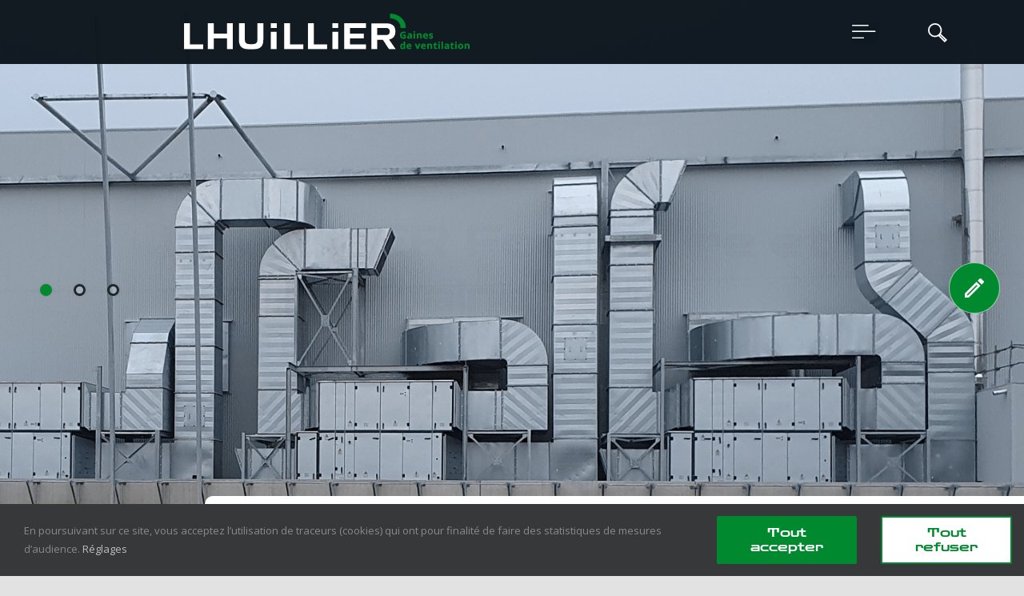

--- FILE ---
content_type: image/svg+xml
request_url: https://www.lhuillier-sas.fr/wp-content/uploads/2021/09/LR_logo_RVB.svg
body_size: 827
content:
<?xml version="1.0" encoding="utf-8"?>
<!-- Generator: Adobe Illustrator 25.2.3, SVG Export Plug-In . SVG Version: 6.00 Build 0)  -->
<svg version="1.1" id="Calque_1" xmlns="http://www.w3.org/2000/svg" xmlns:xlink="http://www.w3.org/1999/xlink" x="0px" y="0px"
	 viewBox="0 0 233.8 207.9" style="enable-background:new 0 0 233.8 207.9;" xml:space="preserve">
<style type="text/css">
	.st0{fill:#101820;}
	.st1{fill:#00892F;}
</style>
<path class="st0" d="M69.4,140.9V71.5h15.5v56.8h22.7l8.4,12.6H69.4z"/>
<path class="st0" d="M131.8,114.9c5.4-0.9,9.5-3.1,12.4-6.7c2.9-3.5,4.4-8.4,4.4-14.7c0-7.4-2-12.9-6-16.5c-4-3.6-9.6-5.4-16.7-5.4
	H98.7v12.6h26c2.9,0,5,0.7,6.5,2.1c1.5,1.4,2.3,3.8,2.3,7.3c0,3.4-0.7,5.8-2.3,7.2c-1.5,1.4-3.7,2.1-6.5,2.1h-26v12.6h16.5
	l16.6,25.6h17.7L131.8,114.9z"/>
<path class="st1" d="M136.8,45.7h-1.7v12.9h1.7c13.9,0.2,26.2,10.6,26.2,23.5v2.3h14v-2.3C177,62.2,158.4,46,136.8,45.7z"/>
</svg>


--- FILE ---
content_type: image/svg+xml
request_url: https://www.lhuillier-sas.fr/wp-content/uploads/2021/07/loupe.svg
body_size: 289
content:
<svg xmlns="http://www.w3.org/2000/svg" width="26.664" height="26.656" viewBox="0 0 26.664 26.656"><defs><style>.a{fill:none;stroke:#fff;stroke-width:2px;}</style></defs><path class="a" d="M19.553,17.707H18.507l-.371-.361A8.7,8.7,0,0,0,11.608,3a8.691,8.691,0,0,0,0,17.381,8.522,8.522,0,0,0,5.6-2.1l.358.374v1.056l7.707,7.535,1.973-1.992Z" transform="translate(-2 -2)"/></svg>

--- FILE ---
content_type: image/svg+xml
request_url: https://www.lhuillier-sas.fr/wp-content/uploads/2021/07/heure.svg
body_size: 253
content:
<svg xmlns="http://www.w3.org/2000/svg" width="62.5" height="62.5" viewBox="0 0 62.5 62.5"><defs><style>.a{fill:none;stroke:#fff;stroke-miterlimit:10;stroke-width:3px;}</style></defs><path class="a" d="M31.72,2A29.75,29.75,0,1,0,61.5,31.75,29.735,29.735,0,0,0,31.72,2Zm.033,11.9v17.85l15.619,9.371" transform="translate(-0.5 -0.5)"/></svg>

--- FILE ---
content_type: image/svg+xml
request_url: https://www.lhuillier-sas.fr/wp-content/uploads/2021/07/check.svg
body_size: 269
content:
<svg xmlns="http://www.w3.org/2000/svg" width="67.561" height="61.635" viewBox="0 0 67.561 61.635"><defs><style>.a{fill:none;stroke:#fff;stroke-miterlimit:10;stroke-width:3px;}</style></defs><path class="a" d="M69,5.107,31.294,42.842l-14.01-14.01m44.581-2.038A29.3,29.3,0,1,1,33.317,4,29.028,29.028,0,0,1,49,8.581" transform="translate(-2.5 -2.5)"/></svg>

--- FILE ---
content_type: image/svg+xml
request_url: https://www.lhuillier-sas.fr/wp-content/uploads/2021/07/anglerond.svg
body_size: 259
content:
<svg xmlns="http://www.w3.org/2000/svg" width="99.634" height="91.909" viewBox="0 0 99.634 91.909"><defs><style>.a{fill:#00892f;}</style></defs><path class="a" d="M272.349,337.82h-4.1V368.5h4.1c33.008.492,62.253,25.3,62.253,55.87v5.355h33.277v-5.355C367.879,376.846,323.73,338.321,272.349,337.82Z" transform="translate(-268.245 -337.82)"/></svg>

--- FILE ---
content_type: image/svg+xml
request_url: https://www.lhuillier-sas.fr/wp-content/uploads/2021/07/ouvrier.svg
body_size: 1813
content:
<svg xmlns="http://www.w3.org/2000/svg" width="162.409" height="135.384" viewBox="0 0 162.409 135.384"><defs><style>.a{fill:none;stroke:#00892f;stroke-miterlimit:10;stroke-width:3px;}</style></defs><g transform="translate(0.5 5.871)"><path class="a" d="M56.741,15C38.137,15,1,24.337,1,42.87V56.805H112.481V42.87C112.481,24.337,75.344,15,56.741,15Z" transform="translate(0 71.207)"/><path class="a" d="M67.028,38.838a3.42,3.42,0,0,0,3.414-3.414v-.139a3.42,3.42,0,0,0-3.414-3.414H65.216A27.848,27.848,0,0,0,51.281,7.832v6.619a3.484,3.484,0,0,1-6.968,0V4.975A28.5,28.5,0,0,0,37.346,4a28.5,28.5,0,0,0-6.968.975v9.476a3.484,3.484,0,1,1-6.968,0V7.832A27.848,27.848,0,0,0,9.476,31.87H7.664A3.42,3.42,0,0,0,4.25,35.284v.209a3.406,3.406,0,0,0,3.414,3.344Z" transform="translate(19.395 5.564)"/><path class="a" d="M57.129,25.505l6.48-5.783-5.226-9.058-8.291,2.717A13.814,13.814,0,0,0,46.817,11.5L45.075,3H34.624l-1.742,8.5a15.829,15.829,0,0,0-3.344,1.881l-8.222-2.717L16.09,19.722l6.48,5.783a15.752,15.752,0,0,0,0,3.623l-6.48,5.922,5.226,9.058,8.361-2.648a16.014,16.014,0,0,0,3,1.742l1.951,8.57H45.075l1.881-8.5a16.585,16.585,0,0,0,3.066-1.742l8.291,2.648,5.226-9.058L57.059,29.2A16.51,16.51,0,0,0,57.129,25.505ZM39.849,36.1a8.709,8.709,0,1,1,8.709-8.709A8.713,8.713,0,0,1,39.849,36.1Z" transform="translate(96.391 -7.371)"/><path class="a" d="M45.24,15.5l-5.922,1.951a9.407,9.407,0,0,0-2.3-1.324L35.764,10H28.308l-1.254,6.062a12.978,12.978,0,0,0-2.369,1.324l-5.853-1.951-3.762,6.48,4.6,4.111a15.918,15.918,0,0,0,0,2.578l-4.6,4.25,3.762,6.48,5.992-1.881a13.4,13.4,0,0,0,2.16,1.254l1.254,6.131h7.455l1.324-6.062a14.046,14.046,0,0,0,2.23-1.254L45.17,39.4l3.762-6.48-4.6-4.25a15.918,15.918,0,0,0,0-2.578l4.6-4.111ZM32,33.62a6.2,6.2,0,1,1,6.2-6.2A6.215,6.215,0,0,1,32,33.62Z" transform="translate(83.964 41.37)"/><path class="a" d="M5,9A27.87,27.87,0,1,0,60.741,9Z" transform="translate(23.87 35.402)"/></g></svg>

--- FILE ---
content_type: image/svg+xml
request_url: https://www.lhuillier-sas.fr/wp-content/uploads/2021/07/logo-lhuillier-fondgris.svg
body_size: 10040
content:
<svg xmlns="http://www.w3.org/2000/svg" width="357" height="45.288" viewBox="0 0 357 45.288"><defs><style>.a{fill:#fff;}.b{fill:#00892f;}</style></defs><g transform="translate(-123.4 -337.82)"><path class="a" d="M193.85,377.484V344.673h7.342v26.846H217.8v5.965Z" transform="translate(54.728 5.324)"/><path class="a" d="M210.587,377.484V344.673h7.344v26.846h16.61v5.965Z" transform="translate(67.73 5.324)"/><path class="a" d="M123.4,377.484V344.673h7.342v26.846h16.612v5.965Z" transform="translate(0 5.324)"/><path class="a" d="M140.145,377.484V344.673h7.342v13.2h16.6v-13.2h7.342v32.811h-7.342V363.842h-16.6v13.643Z" transform="translate(13.008 5.324)"/><path class="a" d="M175.2,377.784a19.008,19.008,0,0,1-7.822-1.379,8,8,0,0,1-4.129-3.969,15.872,15.872,0,0,1-1.24-6.7V344.673h7.344v20.565q0,3.489,1.628,4.749t5.53,1.262h1.517q3.9,0,5.53-1.262t1.629-4.749V344.673h7.342v21.063a15.874,15.874,0,0,1-1.238,6.7,8,8,0,0,1-4.129,3.969,19.756,19.756,0,0,1-7.964,1.379Z" transform="translate(29.994 5.324)"/><path class="a" d="M236.033,377.484V344.673h27.244v5.967h-19.9v7.249h17.239v5.967H243.377v7.664h19.9v5.965Z" transform="translate(87.497 5.324)"/><path class="a" d="M227.778,350.619V344.7h7.342v5.92Zm.05,26.8v-22h7.242v22Z" transform="translate(81.085 5.344)"/><path class="a" d="M184.466,350.619V344.7h7.342v5.92Zm.05,26.8v-22h7.242v22Z" transform="translate(47.438 5.344)"/><path class="a" d="M255.184,377.553V344.742h19.341q5.1,0,7.918,2.571t2.822,7.8a10.722,10.722,0,0,1-2.065,6.976,9.257,9.257,0,0,1-5.874,3.166l8.378,12.3H277.35l-7.825-12.068h-7v12.068Zm18.785-26.844H262.526v8.81h11.443a4.363,4.363,0,0,0,3.1-1.009,5.921,5.921,0,0,0,0-6.814A4.431,4.431,0,0,0,273.969,350.709Z" transform="translate(102.374 5.377)"/><path class="b" d="M269.061,337.82h-.816v6.1h.816c6.56.1,12.372,5.028,12.372,11.1v1.064h6.613v-1.064C288.046,345.576,279.272,337.92,269.061,337.82Z" transform="translate(112.521 0)"/><g transform="translate(393.385 359.954)"><path class="b" d="M279.946,352.369a4.271,4.271,0,0,1,1.921.462l.1.048.688-1.656-.091-.039a6.566,6.566,0,0,0-2.6-.538,4.654,4.654,0,0,0-3.385,1.2,4.465,4.465,0,0,0-1.226,3.33,4.887,4.887,0,0,0,1.057,3.364,3.9,3.9,0,0,0,3.058,1.182,10.387,10.387,0,0,0,1.516-.11,9.719,9.719,0,0,0,1.585-.384l.069-.023v-4.648h-3.625v1.725h1.633v1.615a5.73,5.73,0,0,1-1.061.1,1.885,1.885,0,0,1-1.594-.7,3.365,3.365,0,0,1-.553-2.084,3,3,0,0,1,.688-2.074A2.337,2.337,0,0,1,279.946,352.369Z" transform="translate(-275.347 -349.991)"/><path class="b" d="M283.572,351.781a5.467,5.467,0,0,0-2.571.608l-.087.044.68,1.391.089-.039a4.625,4.625,0,0,1,1.82-.469c.631,0,.926.286.926.9v.192l-1.048.034a4.363,4.363,0,0,0-2.269.569,1.842,1.842,0,0,0-.778,1.631,2.191,2.191,0,0,0,.576,1.619,2.133,2.133,0,0,0,1.567.572,3.113,3.113,0,0,0,1.3-.231,2.644,2.644,0,0,0,.894-.727l.325.839h1.429v-4.5a2.237,2.237,0,0,0-.746-1.836A3.25,3.25,0,0,0,283.572,351.781Zm.856,3.881v.439a1.154,1.154,0,0,1-.345.883,1.28,1.28,0,0,1-.929.332c-.528,0-.773-.211-.773-.661a.792.792,0,0,1,.339-.707,2.152,2.152,0,0,1,1.114-.265Z" transform="translate(-271.474 -349.109)"/><path class="b" d="M285.894,352.244a1.128,1.128,0,0,0,.8-.259.961.961,0,0,0,.277-.727c0-.448-.188-.981-1.08-.981s-1.08.533-1.08.981S285,352.244,285.894,352.244Z" transform="translate(-267.993 -350.277)"/><rect class="b" width="2.002" height="6.799" transform="translate(16.897 2.807)"/><path class="b" d="M289.106,355.506a3.064,3.064,0,0,1,.318-1.617,1.115,1.115,0,0,1,1.009-.46.822.822,0,0,1,.725.315,1.765,1.765,0,0,1,.235,1.013v3.954h2v-4.4a2.605,2.605,0,0,0-.624-1.867,2.418,2.418,0,0,0-1.821-.654,2.921,2.921,0,0,0-1.242.254,2.031,2.031,0,0,0-.821.682l-.231-.812H287.1v6.8h2Z" transform="translate(-266.215 -349.104)"/><path class="b" d="M297.425,358.324v-1.613l-.144.068a5.515,5.515,0,0,1-1.089.387,4.872,4.872,0,0,1-1.1.121,1.517,1.517,0,0,1-1.121-.4,1.588,1.588,0,0,1-.418-1.025H297.8v-.975a3.117,3.117,0,0,0-.807-2.271,3.015,3.015,0,0,0-2.249-.828,3.054,3.054,0,0,0-2.367.94,3.764,3.764,0,0,0-.856,2.631,3.434,3.434,0,0,0,.927,2.562,3.518,3.518,0,0,0,2.56.908,6.477,6.477,0,0,0,1.331-.117,4.263,4.263,0,0,0,1.034-.361Zm-3.831-3.865a1.512,1.512,0,0,1,.336-.86,1.033,1.033,0,0,1,.821-.329,1.076,1.076,0,0,1,.835.33,1.351,1.351,0,0,1,.318.858Z" transform="translate(-262.786 -349.104)"/><path class="b" d="M300.169,355.1a5.4,5.4,0,0,0-1.157-.6,6.786,6.786,0,0,1-1.105-.514.407.407,0,0,1-.211-.336c0-.082,0-.329.695-.329a2.814,2.814,0,0,1,.849.13,9.161,9.161,0,0,1,.915.346l.094.039.622-1.482-.089-.041a5.6,5.6,0,0,0-2.361-.529,3.444,3.444,0,0,0-1.992.5,1.671,1.671,0,0,0-.723,1.443,2.175,2.175,0,0,0,.171.908,1.753,1.753,0,0,0,.551.659,5.5,5.5,0,0,0,1.139.6c.361.151.636.279.842.387a1.791,1.791,0,0,1,.423.283.379.379,0,0,1,.1.275c0,.116,0,.466-.878.466a4.508,4.508,0,0,1-1.082-.156,6.264,6.264,0,0,1-1.112-.389l-.144-.068v1.713l.062.027a4.946,4.946,0,0,0,.97.293,6.943,6.943,0,0,0,1.247.1,3.59,3.59,0,0,0,2.17-.551,1.924,1.924,0,0,0,.746-1.628,2.033,2.033,0,0,0-.183-.888A1.835,1.835,0,0,0,300.169,355.1Z" transform="translate(-259.531 -349.104)"/><path class="b" d="M279.8,360a6.923,6.923,0,0,0,.085,1.029,2.263,2.263,0,0,0-1.807-.782,2.3,2.3,0,0,0-1.944.947,5.155,5.155,0,0,0-.011,5.151,2.241,2.241,0,0,0,1.907.944,2.168,2.168,0,0,0,1.9-.931l.331.812h1.549v-9.383H279.8Zm.124,3.794v.192a2.268,2.268,0,0,1-.329,1.3,1.131,1.131,0,0,1-.935.362.992.992,0,0,1-.878-.442,2.5,2.5,0,0,1-.318-1.4,2.648,2.648,0,0,1,.316-1.429.955.955,0,0,1,.851-.466,1.112,1.112,0,0,1,.983.419A2.622,2.622,0,0,1,279.929,363.8Z" transform="translate(-275.272 -344.44)"/><path class="b" d="M283.141,359.176a3.06,3.06,0,0,0-2.367.94,3.765,3.765,0,0,0-.856,2.632,3.442,3.442,0,0,0,.928,2.562,3.518,3.518,0,0,0,2.56.908,6.493,6.493,0,0,0,1.333-.117,4.282,4.282,0,0,0,1.032-.361l.057-.027V364.1l-.144.068a5.579,5.579,0,0,1-1.091.387,4.873,4.873,0,0,1-1.1.121,1.516,1.516,0,0,1-1.121-.4,1.6,1.6,0,0,1-.418-1.025H286.2v-.975a3.114,3.114,0,0,0-.809-2.271A3.014,3.014,0,0,0,283.141,359.176ZM282,361.848a1.512,1.512,0,0,1,.336-.86,1.037,1.037,0,0,1,.823-.329,1.071,1.071,0,0,1,.833.331,1.332,1.332,0,0,1,.318.858Z" transform="translate(-271.796 -343.364)"/><path class="b" d="M289.486,363.077a7.376,7.376,0,0,0-.188.752c-.048-.245-.108-.5-.187-.755l-1.274-3.758-.023-.069h-2.1l2.566,6.734.027.064h1.985l2.592-6.8h-2.1Z" transform="translate(-267.295 -343.31)"/><path class="b" d="M293.3,359.176a3.06,3.06,0,0,0-2.367.94,3.773,3.773,0,0,0-.855,2.632,3.438,3.438,0,0,0,.926,2.562,3.519,3.519,0,0,0,2.562.908,6.487,6.487,0,0,0,1.331-.117,4.281,4.281,0,0,0,1.032-.361l.057-.027V364.1l-.144.068a5.524,5.524,0,0,1-1.089.387,4.9,4.9,0,0,1-1.105.121,1.509,1.509,0,0,1-1.119-.4,1.592,1.592,0,0,1-.419-1.025h4.248v-.975a3.117,3.117,0,0,0-.809-2.271A3.014,3.014,0,0,0,293.3,359.176Zm-1.146,2.672a1.512,1.512,0,0,1,.336-.86,1.037,1.037,0,0,1,.823-.329,1.071,1.071,0,0,1,.833.331,1.331,1.331,0,0,1,.318.858Z" transform="translate(-263.9 -343.364)"/><path class="b" d="M298.344,359.176a2.921,2.921,0,0,0-1.242.254,2.03,2.03,0,0,0-.821.682l-.233-.812H294.5v6.8h2v-3.2a3.06,3.06,0,0,1,.32-1.617,1.113,1.113,0,0,1,1.007-.46.825.825,0,0,1,.727.315,1.764,1.764,0,0,1,.235,1.013V366.1h2v-4.4a2.606,2.606,0,0,0-.625-1.867A2.414,2.414,0,0,0,298.344,359.176Z" transform="translate(-260.471 -343.364)"/><path class="b" d="M302.309,365.141a.745.745,0,0,1-.5-.158.612.612,0,0,1-.179-.489v-3.081h1.846V359.86h-1.846v-1.4H300.3l-.531,1.425-1.011.613v.919h.862v3.081a2.474,2.474,0,0,0,.519,1.7,2.13,2.13,0,0,0,1.647.579,4.173,4.173,0,0,0,1.693-.309l.06-.027V364.9l-.131.041A3.837,3.837,0,0,1,302.309,365.141Z" transform="translate(-257.158 -343.923)"/><rect class="b" width="2.002" height="6.799" transform="translate(47.819 15.937)"/><path class="b" d="M303.3,357.666c-.894,0-1.082.533-1.082.981s.188.986,1.082.986a1.128,1.128,0,0,0,.8-.259.957.957,0,0,0,.277-.727C304.379,358.2,304.19,357.666,303.3,357.666Z" transform="translate(-254.474 -344.537)"/><rect class="b" width="2.002" height="9.384" transform="translate(51.809 13.351)"/><path class="b" d="M309.746,359.17a5.48,5.48,0,0,0-2.573.608l-.087.044.681,1.391.091-.039a4.615,4.615,0,0,1,1.818-.469c.633,0,.926.286.926.9v.192l-1.048.034a4.352,4.352,0,0,0-2.267.569,1.837,1.837,0,0,0-.78,1.631,2.191,2.191,0,0,0,.576,1.619,2.132,2.132,0,0,0,1.567.572,3.123,3.123,0,0,0,1.3-.231,2.662,2.662,0,0,0,.894-.727l.325.839h1.427v-4.5a2.241,2.241,0,0,0-.745-1.836A3.253,3.253,0,0,0,309.746,359.17Zm.855,3.881v.439a1.154,1.154,0,0,1-.345.883,1.291,1.291,0,0,1-.929.332c-.526,0-.773-.211-.773-.661a.792.792,0,0,1,.339-.707,2.154,2.154,0,0,1,1.116-.265Z" transform="translate(-251.142 -343.369)"/><path class="b" d="M314.2,365.141a.742.742,0,0,1-.5-.158.606.606,0,0,1-.181-.489v-3.081h1.848V359.86h-1.848v-1.4h-1.322l-.531,1.425-1.009.613v.919h.86v3.081a2.483,2.483,0,0,0,.519,1.7,2.132,2.132,0,0,0,1.649.579,4.179,4.179,0,0,0,1.693-.309l.06-.027V364.9l-.132.041A3.837,3.837,0,0,1,314.2,365.141Z" transform="translate(-247.919 -343.923)"/><rect class="b" width="2.002" height="6.799" transform="translate(68.95 15.937)"/><path class="b" d="M315.19,357.666c-.894,0-1.082.533-1.082.981s.188.986,1.082.986a1.136,1.136,0,0,0,.8-.259.963.963,0,0,0,.275-.727C316.271,358.2,316.082,357.666,315.19,357.666Z" transform="translate(-245.236 -344.537)"/><path class="b" d="M321.215,359.6a3.447,3.447,0,0,0-1.727-.426,3.205,3.205,0,0,0-2.445.929,3.633,3.633,0,0,0-.871,2.583,4.118,4.118,0,0,0,.4,1.862,2.873,2.873,0,0,0,1.155,1.237,3.415,3.415,0,0,0,1.725.43,3.184,3.184,0,0,0,2.44-.942,3.644,3.644,0,0,0,.878-2.587,4.091,4.091,0,0,0-.4-1.859A2.869,2.869,0,0,0,321.215,359.6Zm-2.7,1.669a1.256,1.256,0,0,1,1.914,0,2.638,2.638,0,0,1,.3,1.414,2.729,2.729,0,0,1-.3,1.429,1.03,1.03,0,0,1-.951.453,1.051,1.051,0,0,1-.963-.455,2.7,2.7,0,0,1-.306-1.427A2.645,2.645,0,0,1,318.51,361.271Z" transform="translate(-243.633 -343.364)"/><path class="b" d="M326.446,359.83a2.414,2.414,0,0,0-1.819-.654,2.935,2.935,0,0,0-1.244.254,2.036,2.036,0,0,0-.819.682l-.233-.812h-1.553v6.8h2v-3.2a3.06,3.06,0,0,1,.32-1.617,1.113,1.113,0,0,1,1.008-.46.825.825,0,0,1,.727.315,1.769,1.769,0,0,1,.234,1.013V366.1h2v-4.4A2.608,2.608,0,0,0,326.446,359.83Z" transform="translate(-240.055 -343.364)"/></g></g></svg>

--- FILE ---
content_type: image/svg+xml
request_url: https://www.lhuillier-sas.fr/wp-content/uploads/2021/07/dot.svg
body_size: 580
content:
<svg xmlns="http://www.w3.org/2000/svg" width="82" height="126.497" viewBox="0 0 82 126.497"><defs><style>.a{fill:none;stroke:#00892f;stroke-width:3px;}</style></defs><g transform="translate(37.89 70.385)"><path class="a" d="M3.11-68.885a39.471,39.471,0,0,0-39.5,39.441v.059c0,29.625,39.5,73.357,39.5,73.357S42.61.24,42.61-29.385a39.47,39.47,0,0,0-39.44-39.5Z"/><circle class="a" cx="16.928" cy="16.928" r="16.928" transform="translate(-13.818 -46.313)"/><path class="a" d="M21.041,73.75c9.046,1.686,15.164,4.917,15.164,8.625,0,5.449-13.214,9.868-29.514,9.868s-29.513-4.418-29.513-9.868c0-3.768,6.316-7.043,15.6-8.7" transform="translate(-3.582 -37.632)"/></g></svg>

--- FILE ---
content_type: image/svg+xml
request_url: https://www.lhuillier-sas.fr/wp-content/uploads/2021/07/login.svg
body_size: 375
content:
<svg xmlns="http://www.w3.org/2000/svg" width="28.132" height="28.132" viewBox="0 0 28.132 28.132"><defs><style>.a{fill:none;stroke:#fff;stroke-miterlimit:10;stroke-width:2px;}</style></defs><path class="a" d="M15.066,2A13.066,13.066,0,1,0,28.132,15.066,13.071,13.071,0,0,0,15.066,2Zm0,6.539a3.777,3.777,0,1,1-3.777,3.776A3.772,3.772,0,0,1,15.066,8.539Zm-8.4,16.524c.043-3.579,4.731-5.539,8.533-5.539s8.492,1.96,8.533,5.539" transform="translate(-1 -1)"/></svg>

--- FILE ---
content_type: image/svg+xml
request_url: https://www.lhuillier-sas.fr/wp-content/uploads/2021/07/fleche.svg
body_size: 179
content:
<svg xmlns="http://www.w3.org/2000/svg" width="20.639" height="14" viewBox="0 0 20.639 14"><defs><style>.a{fill:#00892f;}</style></defs><path class="a" d="M15.415,5,13.96,6.41,18.686,11H2v2H18.686L13.95,17.59,15.415,19l7.224-7Z" transform="translate(-2 -5)"/></svg>

--- FILE ---
content_type: image/svg+xml
request_url: https://www.lhuillier-sas.fr/wp-content/uploads/2021/07/maison.svg
body_size: 1249
content:
<svg xmlns="http://www.w3.org/2000/svg" width="143.339" height="143.339" viewBox="0 0 143.339 143.339"><defs><style>.a,.b{fill:none;stroke:#00892f;stroke-width:3px;}.a{stroke-miterlimit:10;}</style></defs><g transform="translate(-1.5 -1.5)"><path class="a" d="M112.153,65.373V3H34.187V34.187H3V143.339H65.373V112.153H80.966v31.187h62.373V65.373Z" transform="translate(0 0)"/><g transform="translate(19.611 19.314)"><rect class="b" width="16.611" height="16.611" transform="translate(0 90.506)"/><rect class="b" width="16.611" height="16.611" transform="translate(0 60.337)"/><rect class="b" width="16.611" height="16.611" transform="translate(0 30.169)"/><rect class="b" width="16.611" height="16.611" transform="translate(30.169 60.337)"/><rect class="b" width="16.611" height="16.611" transform="translate(30.169 30.169)"/><rect class="b" width="16.611" height="16.611" transform="translate(30.169)"/><rect class="b" width="16.611" height="16.611" transform="translate(60.337 60.337)"/><rect class="b" width="16.611" height="16.611" transform="translate(60.337 30.169)"/><rect class="b" width="16.611" height="16.611" transform="translate(60.337)"/><rect class="b" width="16.611" height="16.611" transform="translate(90.506 90.506)"/><rect class="b" width="16.611" height="16.611" transform="translate(90.506 60.337)"/></g></g></svg>

--- FILE ---
content_type: image/svg+xml
request_url: https://www.lhuillier-sas.fr/wp-content/uploads/2021/07/crayonblanc.svg
body_size: 315
content:
<svg xmlns="http://www.w3.org/2000/svg" width="23.086" height="23.083" viewBox="0 0 23.086 23.083"><defs><style>.a{fill:#fff;}</style></defs><path class="a" d="M3,21.274v4.809H7.809L21.992,11.9,17.183,7.091Zm3.745,2.244H5.565v-1.18L17.183,10.72l1.18,1.18ZM25.711,6.373l-3-3a1.285,1.285,0,0,0-1.808,0L18.555,5.719l4.809,4.809,2.347-2.347a1.277,1.277,0,0,0,0-1.808Z" transform="translate(-3 -3)"/></svg>

--- FILE ---
content_type: image/svg+xml
request_url: https://www.lhuillier-sas.fr/wp-content/uploads/2021/07/mesure.svg
body_size: 641
content:
<svg xmlns="http://www.w3.org/2000/svg" width="136.304" height="136.24" viewBox="0 0 136.304 136.24"><defs><style>.a{fill:none;stroke:#00892f;stroke-miterlimit:10;stroke-width:3px;}</style></defs><g transform="translate(-0.089 -0.099)"><g transform="translate(2.21 2.22)"><path class="a" d="M39.637,42.891,57.173,25.442M45.626,13.76,28.164,31.209m41.622,6.779L37.957,69.87M66.623,98.4l31.9-31.9m7.507,42.695L123.7,91.683m-12.41-12.356L93.622,96.836M114.443,50.58l-28.6-28.6M98.526,66.5l30.217-30.217a6.717,6.717,0,0,0,0-9.51L109.655,7.683a6.717,6.717,0,0,0-9.51,0L69.86,37.967,34.113,2.22l-31.9,31.9L37.957,69.87,7.538,100.289v28.6h28.6L66.623,98.4l35.815,35.815,31.835-31.9Z" transform="translate(-2.21 -2.22)"/></g></g></svg>

--- FILE ---
content_type: image/svg+xml
request_url: https://www.lhuillier-sas.fr/wp-content/uploads/2021/07/angle.svg
body_size: 849
content:
<svg xmlns="http://www.w3.org/2000/svg" width="129" height="114.81" viewBox="0 0 129 114.81"><defs><style>.a{fill:#fff;}.b{fill:#00892f;}</style></defs><g transform="translate(-30.098 -374.467)"><g transform="translate(30.098 407.525)"><path class="a" d="M30.1,460.853V379.185H48.369V446H75.049l9.827,14.85Z" transform="translate(-30.098 -379.101)"/><path class="a" d="M73.863,430.193c6.364-1.047,11.183-3.7,14.611-7.9,3.428-4.123,5.17-9.926,5.17-17.337,0-8.661-2.374-15.166-7.06-19.43s-11.253-6.357-19.641-6.357H35.01v14.815H65.546c3.358,0,5.873.843,7.692,2.444,1.819,1.679,2.655,4.475,2.655,8.528,0,3.99-.836,6.786-2.655,8.458s-4.334,2.522-7.692,2.522H35.01v14.815H54.433l19.5,30.058H94.768Z" transform="translate(-0.505 -379.173)"/></g><path class="b" d="M96.912,424.328v1H79.94s-.014-.471-.07-1a38.754,38.754,0,0,0-38.361-34.652H40.42V374.467C74.665,374.467,96.554,397.016,96.912,424.328Z" transform="translate(62.186)"/></g></svg>

--- FILE ---
content_type: image/svg+xml
request_url: https://www.lhuillier-sas.fr/wp-content/uploads/2021/07/camion.svg
body_size: 498
content:
<svg xmlns="http://www.w3.org/2000/svg" width="87" height="60.038" viewBox="0 0 87 60.038"><defs><style>.a{fill:none;stroke:#fff;stroke-miterlimit:10;stroke-width:3px;}</style></defs><g transform="translate(-2.77 -15.579)"><path class="a" d="M27.494,53.636H58.506m3.585-6.476V4H8.636A7.659,7.659,0,0,0,1,11.636v42H12.687m60.625,0H85V34.545L73.545,19.273H62.091" transform="translate(3.27 13.079)"/><circle class="a" cx="7.402" cy="7.402" r="7.402" transform="translate(15.959 59.313)"/><circle class="a" cx="7.402" cy="7.402" r="7.402" transform="translate(61.777 59.313)"/></g></svg>